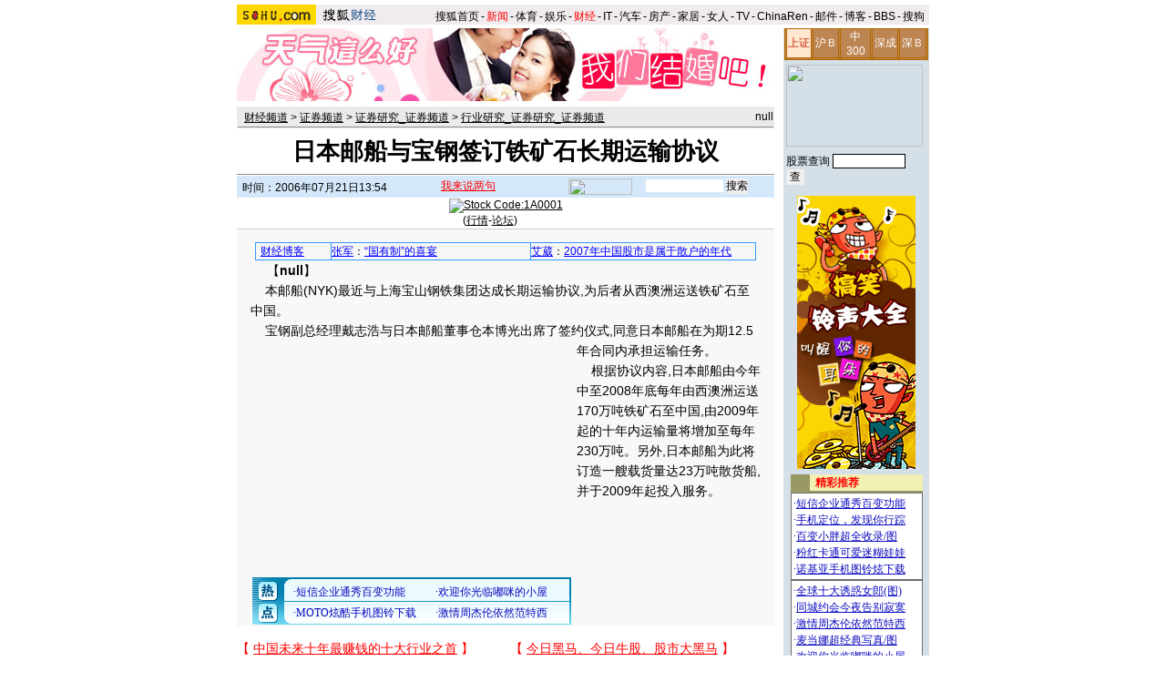

--- FILE ---
content_type: text/html
request_url: http://business.sohu.com/20060721/n244382216.shtml
body_size: 15774
content:


<HTML>
<HEAD>
<META http-equiv=content-type content="text/html; charset=GBK">
<meta name="description" content="日本邮船与宝钢签订铁矿石长期运输协议">
<meta name="keywords" content="日本邮船与宝钢签订铁矿石长期运输协议">
<meta name="robots" content="all">
<script src="https://www.sohu.com/sohuflash_1.js" type=text/javascript></script>
<title>日本邮船与宝钢签订铁矿石长期运输协议-搜狐财经</TITLE>
<STYLE>
#commonContainer {Z-INDEX: 99; LEFT: 155px; POSITION: absolute; TOP: 137px}.iWin {BORDER: #000 1px solid; Z-INDEX: 10; BACKGROUND: #fff; WIDTH: 220px; height:315px}

td,body,input,select {font-size: 12px;;color:#000}

a:link{color: #000;text-decoration: underline;}
a:visited{color: #000;text-decoration: underline;}
a:hover {color: #000;text-decoration: underline;}

.ui_top{color:#000;font-size:12px;line-height:18px;}
.ui_top a:link,.ui_top a:visited{color:#000;text-decoration:none;}
.ui_top a:hover {color:#000;text-decoration:underline;}

.black {color:#3C3C3C;line-height:18px;font-size:12px;}
.black a:link,.black a:visited{color: #3C3C3C;text-decoration:none;}
.black a:hover{color:#3C3C3C;text-decoration:underline;}

/*以上不改*/
.wz12_3333 {font-size:12px;line-height:20px;color:#333}
.wz12_3333 a:link,.wz12_3333 a:visited{color:#333;text-decoration:none}
.wz12_3333 a:hover {color:#333;text-decoration:underline}

.wz12_ffff {font-size:12px;line-height:20px;color:#fff}
.wz12_ffff a:link,.wz12_ffff a:visited{color:#fff;text-decoration:none}
.wz12_ffff a:hover {color:#fff;text-decoration:underline}

.wz12_080C {font-size:12px;line-height:20px;color:#080CBD}
.wz12_080C a:link,.wz12_080C a:visited{color:#080CBD;text-decoration:none}
.wz12_080C a:hover {color:#080CBD;text-decoration:underline}

.wz12_080C_1 {font-size:12px;line-height:20px;color:#080CBD}
.wz12_080C_1 a:link,.wz12_080C_1 a:visited{color:#080CBD;text-decoration:underline}
.wz12_080C_1 a:hover {color:#080CBD;text-decoration:underline}

.wz12_7171 {font-size:12px;line-height:18px;color:#717171}
.wz12_7171 a:link,.wz12_7171 a:visited{color:#717171;text-decoration:none}
.wz12_7171 a:hover {color:#717171;text-decoration:underline}

.wz12_6365 {font-size:12px;line-height:18px;color:#636563}
.wz12_6365 a:link,.wz12_6365 a:visited{color:#636563;text-decoration:none}
.wz12_6365 a:hover {color:#636563;text-decoration:underline}

.wz12_E947 {font-size:12px;line-height:19px;color:#E94766}
.wz12_E947 a:link,.wz12_E947 a:visited{color:#E94766;text-decoration:none}
.wz12_E947 a:hover {color:#E94766;text-decoration:underline}

.c_title{font-size:26px;line-height:28px}

.pd3 {padding-top:3px}
.size14 {font-size:14px}
.bold {font-weight:bold}
.border1 {border:1px solid #00AEB9}
.border2 {border:1px solid #009184}

.articlebg {background:#F8F8F8}
.content {font-size:14px;line-height:22px}

.articleLink {font-size:14px;line-height:22px;color:#080CBD}
.articleLink a:link,.articleLink a:visited{color:#080CBD;text-decoration:underline}
.articleLink a:hover {color:#080CBD;text-decoration:underline}

</STYLE>
<SCRIPT language=JavaScript src="https://business.sohu.com/upload/businesscommon2.js" type=text/javascript></script>

<script language="JavaScript">
var clickCount = 0;
function clearCommentContent(oObject) {
	clickCount++;
	if (clickCount == 1) {
		oObject.value = "";
	}
}
function checkCommentContent(oObject) {
	if (clickCount == 0)
		alert("请先填写您的个人看法");
	else if(checkInput() != false)
		oObject.form.submit();
}
</script>

<script type="text/javascript" src="https://news.sohu.com/comment/scripts/comment.js"></script>

</HEAD>

<BODY title="" bgColor=#ffffff leftMargin=0 topMargin=0 marginheight="0" marginwidth="0">
<CENTER><IMG height=5 src="https://images.sohu.com/ccc.gif" width=1><BR>
<SOHUHEADERCODE>
<TABLE cellSpacing=0 cellPadding=0 width=760 border=0>
	<TBODY>
	<TR>
	<TD bgColor=#efebef vAlign=bottom>
		<div id="channel_logo" style="float:left;"><a href="https://www.sohu.com"><img height=22 src="https://images.sohu.com/uiue/sohu_logo/2005/sohu_logo2.gif" border=0></a><a href="https://business.sohu.com"><img height=22 src="https://images.sohu.com/uiue/sohu_logo/2006/business_logo2.gif" border=0></a></div>
	</TD>
	<TD class=ui_top vAlign=bottom align=right bgColor=#efebef>

		<style type="text/css">.ui_top a{padding:0 2px 0 2px;}</style>
	<table cellspacing=0 cellpadding=0 border=0>
		<tr><td class=ui_top valign=bottom align=right><a href="https://www.sohu.com/">搜狐首页</a>-<a href="https://news.sohu.com/"><font color=#ff0000>新闻</font></a>-<a href="https://sports.sohu.com/">体育</a>-<a href="https://yule.sohu.com/">娱乐</a>-<a href="https://business.sohu.com/"><font color=#ff0000>财经</font></a>-<a href="https://it.sohu.com/">IT</a>-<a href="https://auto.sohu.com/">汽车</a>-<a href="https://house.sohu.com/">房产</a>-<a href="https://home.sohu.com/">家居</a>-<a href="https://women.sohu.com/">女人</a>-<a href="https://tv.sohu.com/">TV</a>-<a href="https://www.chinaren.com">ChinaRen</a>-<a href="https://login.mail.sohu.com/">邮件</a>-<a href="https://blog.sohu.com/">博客</a>-<a href="https://club.sohu.com/">BBS</a>-<a href="https://www.sogou.com">搜狗</font>&nbsp;</td></tr>
	</table>

	</TD>
	</TR>
	<TR><TD colSpan=2 height=4><IMG height=1 src="https://images.sohu.com/ccc.gif" width=1></TD></TR>
	</TBODY>
</TABLE>
</SOHUHEADERCODE>

<!--内容开始 -->
<TABLE cellSpacing=0 cellPadding=0 width=760 border=0>
<TBODY>
<TR vAlign=top align=middle>
<TD width=590>
	<!--590X80广告-->
	<SOHUADCODE><iframe width=590 height=80 marginwidth=0 marginheight=0 hspace=0 vspace=0 frameborder=0 scrolling=no bordercolor=#000000 src=https://images.sohu.com/chat_online/market/market59080.html></iframe></SOHUADCODE>
	<IMG height=6 src="https://images.sohu.com/ccc.gif" width=1><BR>
	
	<TABLE cellSpacing=1 cellPadding=0 width=590 bgColor=#eaeaea border=0>
		<TBODY>
		<TR>
		<TD width=6></TD>
		<TD class=pd3>
                        <a href=https://business.sohu.com/>财经频道</a> &gt; <a href=https://stock.business.sohu.com/>证券频道</a> &gt; <a href=https://business.sohu.com/gpjingpinyanjiu.shtml>证券研究_证券频道</a> &gt; <a href=https://business.sohu.com/7/0102/76/column200117637.shtml>行业研究_证券研究_证券频道</a>
		</TD>
		<TD align=right>

		      null

		</TD>
		</TR>
		<TR>
		<TD bgColor=#8f8f8f colSpan=3 height=1></TD>
		</TR>
		</TBODY>
	</TABLE>

	<TABLE cellSpacing=0 cellPadding=0 width=590 border=0>
		<TBODY>
		<TR>
		<TD class="c_title bold" align=middle height=50>
			日本邮船与宝钢签订铁矿石长期运输协议
		</TD>
		</TR>
		</TBODY>
	</TABLE>

	<TABLE cellSpacing=0 cellPadding=0 width=590 border=0>
		<TBODY>
		<TR><TD bgColor=#8f8f8f height=1></TD></TR>
		<TR><TD bgColor=#ffffff height=1></TD></TR>
		</TBODY>
	</TABLE>



	<TABLE cellSpacing=0 cellPadding=0 width=590 bgColor=#d4e8f9 border=0>
	<form name=f method=get action=https://news.sogou.com/news target=_blank>	
		<TBODY>
		<TR>
		<TD width=6 height=24></TD>
		<TD class=pd3 width=200>
			时间：2006年07月21日13:54
		</TD>
		<TD width=158>
			<IMG height=24 src="https://it.sohu.com/upload/20051205-it/icon1.gif" width=15 align=absMiddle border=0> 
			<a href=https://comment2.news.sohu.com/viewcomments.action?id=244382216 target=_blank><font color=red>我来说两句<span id="commentCount"></span></font></a>
		</TD>
		<TD>
			<A href="https://www.sogou.com" target=_blank><IMG height=18 src="https://it.sohu.com/upload/20051205-it/sogou_logo.gif" width=70 align=absMiddle border=0></A>　
			<INPUT style="WIDTH: 85px" name=query value=''> 
			<INPUT type=submit name=submit value=搜索>
		</TD>
		</TR>
		</TBODY>
	</form>
	</TABLE>


	<IMG height=1 src="https://images.sohu.com/ccc.gif" width=1><BR>
	
	<table cellSpacing=0 cellPadding=0 border=0 align=center><tr><td align='center'><a href='https://stock.business.sohu.com/q/index.php?code=1A0001' target='_blank'><img border=0 alt='Stock Code:1A0001' src='https://stock.sohu.com/stock_image/image/kday_small/1A0001.png'></a></td></tr><tr><td>&nbsp;&nbsp;&nbsp;&nbsp;&nbsp;(<a href='https://stock.business.sohu.com/q/bc.php?code=1A0001' target='_blank'>行情</a>-<a href='https://stock.business.sohu.com/m/mb.php?code=1A0001' target='_blank'>论坛</a>)<br></td></tr></table>

	<table class=articlebg width=590 border=0 cellspacing=0 cellpadding=0>
		<tr><td height=1 bgcolor=#CCCCCC><img src=https://images.sohu.com/ccc.gif width=1 height=1></td></tr>
		<tr><td>&nbsp;</td></tr>
		<tr><td valign=top align=center>

			<table border=0 cellspacing=0 cellpadding=0 width=560>
				<tr>
					<td align=center valign=bottom><TABLE style="FONT-SIZE: 12px; LINE-HEIGHT: 150%" cellSpacing=1 cellPadding=3 
width=550 bgColor=#3399ff border=0>
<TBODY>
<TR bgColor=#f7f7f7>
<TD align=middle width="15%"><A style="COLOR: #0000ff" 
href="https://blog.sohu.com/business/" target=_blank>财经博客<IMG height=9 
src="https://it.sohu.com/upload/bloghd/hot1.gif" width=24 border=0></A> </TD>


<td width="40%">
<a href="https://prozhang.blog.sohu.com/" target="_blank" style="color:#0000FF">张军</a>：<a href="https://prozhang.blog.sohu.com/29746574.html" target="_blank" style="color:#0000FF">“国有制”的喜宴</a>
</td>



<td width="60%">
<a href="https://hongmujiaju.blog.sohu.com/" target="_blank"style="color:#0000FF">艾葳</a>：<a href="https://hongmujiaju.blog.sohu.com/27492758.html" target="_blank"style="color:#0000FF">2007年中国股市是属于散户的年代</a>
</td>



</TR></TBODY></TABLE></td>
					<td width=0 align=right><SOHUADCODE></SOHUADCODE></td>
				</tr>
<!--add -->
<tr>
					<td align=center valign=bottom></td>
				<td width=0 align=right></td>
				</tr>

<!--end -->
			</table>

			<table border=0 cellspacing=0 cellpadding=0 width=560>
				<tr><td class=content style="text-indent:18px">
				
				【<b>null</b>】
				
				
                                     
				</td></tr>
			</table>
            <table width=560 border=0 cellpadding=0 cellspacing=0><tr><td class=content id=fontzoom><p>&nbsp&nbsp&nbsp&nbsp本邮船(NYK)最近与上海宝山钢铁集团达成长期运输协议,为后者从西澳洲运送铁矿石至中国。 </p>
<p>&nbsp&nbsp&nbsp&nbsp宝钢副总经理戴志浩与日本邮船董事仓本博光出席了签约仪式,同意日本邮船在为期12.5年合同内承担运输任务。<table border=0 cellspacing=0 cellpadding=0  align="left">	<tr><td valign=top><table width="350" border="0" cellspacing="4" cellpadding="0" align="left">
<tr>
<td>
<IFRAME MARGINHEIGHT=0 MARGINWIDTH=0 FRAMEBORDER=0 WIDTH=350 HEIGHT=250 SCROLLING=NO SRC="https://universalmccannafa.allyes.com/main/adfshow?user=universalmccann|FY07_Juniper_sohu|stock_inner_pip_350_250&db=universalmccannafa&border=0&local=yes">
<SCRIPT LANGUAGE="JavaScript1.1" SRC="https://universalmccannafa.allyes.com/main/adfshow?user=universalmccann|FY07_Juniper_sohu|stock_inner_pip_350_250&db=universalmccannafa&local=yes&js=on"></SCRIPT>
<NOSCRIPT><A HREF="https://universalmccannafa.allyes.com/main/adfclick?user=universalmccann|FY07_Juniper_sohu|stock_inner_pip_350_250&db=universalmccannafa"><IMG SRC="https://universalmccannafa.allyes.com/main/adfshow?user=universalmccann|FY07_Juniper_sohu|stock_inner_pip_350_250&db=universalmccannafa" WIDTH=350 HEIGHT=250 BORDER=0></a></NOSCRIPT></IFRAME>
</td>
</tr>
</table>	</td></tr>	<tr><td><table><tr><td><iframe width=350 height=52 marginwidth=0 marginheight=0 hspace=0 vspace=0 frameborder=0 scrolling=no bordercolor=#000000 src=https://images.sohu.com/cs/button/ls/piplink.html></iframe></td></tr></table>	</td></tr></table></p>
<p>&nbsp&nbsp&nbsp&nbsp根据协议内容,日本邮船由今年中至2008年底每年由西澳洲运送170万吨铁矿石至中国,由2009年起的十年内运输量将增加至每年230万吨。另外,日本邮船为此将订造一艘载货量达23万吨散货船,并于2009年起投入服务。 </p></td></tr><tr><td><!--no keyword from sogou--></td></tr></table>
		</td></tr>
	</table>

	<SOHUADCODE> 
<br><table width="590" border="0" cellpadding="0" cellspacing="0"><tr><td width=590 align=center><iframe width=100%  marginwidth=0 marginheight=0 hspace=0 frameborder=0 scrolling=no bordercolor=#000000 height=60 src=https://images.sohu.com/cs/button/shanhe/06/bizn.html></iframe>
</td></tr>

<tr><td><iframe width=100% height=35 marginwidth=0 marginheight=0 hspace=0 frameborder=0 
scrolling=no bordercolor=#000000 src=https://images.sohu.com/cs/button/zhongshi/cn.html></iframe></td></tr></td></tr></table> </SOHUADCODE>
	
	<TABLE cellSpacing=0 cellPadding=0 width=590 background=https://it.sohu.com/upload/20051205-it/bg1.gif border=0>
		<TBODY>
		<TR style="PADDING-TOP: 4px" align=middle>
		<TD class="wz12_3333 bold" width=138 height=26><A href=https://comment2.news.sohu.com/viewcomments.action?id=244382216 target=_blank><FONT color=#080cbd>我来说两句</FONT></A></TD>
		<TD class=wz12_3333 width=120><A href="https://comment2.news.sohu.com/viewcomments.action?id=244382216" target=_blank><B>全部跟贴</B><span id="commentAllCount"></span></A></TD>
		<TD class=wz12_3333 width=125><A href="https://comment2.news.sohu.com/viewelites.action?id=244382216" target=_blank><B>精华区</B><span id="commentEliteCount"></span></A></TD>
		<TD class=wz12_3333 width=130><A href="https://comment2.news.sohu.com/viewdebates.action?id=244382216" target=_blank><B>辩论区</B><span id="commentDebateCount"></span></A></TD>
		<TD><IMG height=1 src="https://images.sohu.com/ccc.gif" width=1></TD></TR>
		<TR>
		<TD bgColor=#8dcff6 colSpan=5 height=3></TD></TR>
		</TBODY>
	</TABLE>
	

	<TABLE cellSpacing=0 cellPadding=0 width=590 background=https://it.sohu.com/upload/20051205-it/bgline1.gif border=0>
		<TBODY>
		<TR>
		<form name="commentForm" action="https://comment2.news.sohu.com/postcomment.action" method="post" onsubmit="return checkInput();" focus="content">
		<input type="hidden" id="topicId" name="topicId" value="244382216"/>
		<TD vAlign=top align=middle><IMG height=8 src="https://images.sohu.com/ccc.gif" width=1><BR>
			<TABLE cellSpacing=0 cellPadding=0 width=566 border=0>
				<TBODY>
                                    <TR>
				<TD class=wz12_3333>
					用户：<input type=text style='width:300px' id="author" maxlength="255" name="comment.author" value="搜狐网友" onblur="changeAuthor()">　
					匿名发表：<input type=checkbox id="anonymous" name=anonymous onclick="switchAnonymous()" value="true" checked>　
					隐藏地址：<input type=checkbox name=comment.hideIp value="true"> 


<br>				
<a href="https://www.sogou.com/pinyin" target=_blank style="color: #333; text-decoration: none"><font color="#ff0000">*用搜狗拼音输入法发帖子，体验更流畅的中文输入&gt;&gt;</font></a> 
</TD></TR>
                           </TBODY>
			</TABLE>
			<TABLE cellSpacing=0 cellPadding=0 width=566 border=0>
				<TBODY><TR>
				<TD vAlign=top align=middle>
					<TEXTAREA style="WIDTH: 566px; HEIGHT: 100px" id="content" name="comment.content" onclick="clearCommentContent(this)">请您在这里发表您的个人看法，发言时请各位遵纪守法并注意语言文明！</TEXTAREA> 
				</TD>
				</TR></TBODY>
			</TABLE>
			<IMG height=10 src="https://images.sohu.com/ccc.gif" width=1><BR>
			<TABLE cellSpacing=0 cellPadding=0 width=566 border=0>
				<TBODY><TR>
				<TD class=wz12_3333>
					<input type=checkbox id="comment.debate" name="comment.debate" onclick='switchDebate()' value="true"> 设为辩论话题　
					<INPUT type=text disabled id="comment.title" name="comment.title"  style="WIDTH: 280px; COLOR: #808080" value=输入标题可以设置以上内容成为辩论话题>　　
					<INPUT style="WIDTH: 50px" type=button onclick='checkCommentContent(this)' value=发表>　
					<INPUT style="WIDTH: 50px" type=reset value=重写> 
				</TD>
				</TR></TBODY>
			</TABLE>
			<IMG height=9 src="https://images.sohu.com/ccc.gif" width=1><BR>
		</TD>
		</form>			
		</TR>
		<TR><TD bgColor=#8dcff6 height=1></TD></TR>
		</TBODY>
	</TABLE>


<TABLE cellSpacing=0 cellPadding=0 width=590 background=https://it.sohu.com/upload/20051205-it/bgline.gif border=0>
	<TBODY>
	<TR>
	<TD vAlign=top align=middle>

	                  <TABLE cellSpacing=0 cellPadding=0 width=590 border=0>
                   <TBODY>
<tr vAlign=top align=middle><td>
                  
</td><td>
		<IMG height=2 src="https://images.sohu.com/ccc.gif" width=1><BR>
<TABLE cellSpacing=0 cellPadding=0 width=341 
background=https://it.sohu.com/upload/20051205-it/bg2.gif border=0>
<TBODY>
<TR>
<TD class="wz12_080C pd3 bold" style="TEXT-INDENT: 13px" height=25>【<A href="#" 
target=_blank>热门财经特别推荐</A>】</TD></TR></TBODY></TABLE>
<TABLE cellSpacing=0 cellPadding=0 width=340 border=0>
<TBODY>
<TR>
<TD vAlign=top height=172><IMG height=10 src="https://images.sohu.com/ccc.gif" 
width=1><BR>
<TABLE cellSpacing=0 cellPadding=0 width=340 border=0>
<TBODY>
<TR>
<TD class=articleLink vAlign=top>·<A href="https://2006.sohu.com/" 
target=_blank><B><FONT color=red>精彩世界杯 精彩进球视频</FONT></B></A> <A 
href="https://business.sohu.com/s2006/qygzxxjc/" 
target=_blank>企业公众形象监测平台</A><BR>·<A 
href="https://business.sohu.com/s2006/dabinggou/" target=_blank>家电连锁业并购风气云涌</A> 
<A href="https://business.sohu.com/s2006/gonghui/" 
target=_blank>工会,会不会仅仅是口号!</A><BR>·<A href="https://blog.sohu.com/business/" 
target=_blank><b>财经博客</b></A> <A href="https://wuchunboblog.blog.sohu.com/" 
target=_blank>人大教授吴春波</A> <A href="https://kouzonglai.blog.sohu.com/" 
target=_blank>复旦大学副教授寇宗来</A><BR>

·<A 
href="https://wang-dingding.blog.sohu.com/25887642.html" 
target=_blank>汪丁丁：教育与医疗是中国经济发展的两座大山</A><BR>

·<A 
href="https://mayu2008.blog.sohu.com/26947826.html" 
target=_blank>马宇：中国经济增长的根本缺陷是使穷人更穷</A><BR>


·<A 
href="https://wangzipeng007.blog.sohu.com/27282106.html" 
target=_blank>王子鹏：“大城市化”将继续助推2007年房价上涨</A><BR>


·<A 
href="https://business.sohu.com/s2006/guoqigaizhi/" 
target=_blank>"博客门"引爆外资并购大讨论</A> <A 
href="https://index.business.sohu.com/zhuanti/zhuanti_last.php?psortname=财经&psortid=8&sortid=176" 
target=_blank>外资并购行业大扫描</A><BR>·<A 
href="https://business.sohu.com/s2006/yinhangye/" target=_blank>银行</A> <A 
href="https://business.sohu.com/s2006/zhengquan/" target=_blank>证券</A> <A 
href="https://business.sohu.com/s2006/baoxianye/" target=_blank>保险</A> <A 
href="https://business.sohu.com/s2006/nongye/" target=_blank>农业</A> <A 
href="https://business.sohu.com/s2006/2006lingshou/" target=_blank>零售连锁</A> <A 
href="https://business.sohu.com/s2006/jixie/" target=_blank>机械制造</A> <A 
href="https://business.sohu.com/s2006/qicheye/" target=_blank>汽车</A><BR>·<A 
href="https://business.sohu.com/s2006/wto/" target=_blank>特别策划：入世五周年 负责任的中国迎来全面开放</A><BR>
·<A href="https://business.sohu.com/s2006/zhongchanbz/" 
target=_blank>争鸣:年入6万算不算中产?</A><A 
href="https://business.sohu.com/s2006/jixie/" target=_blank></A> <A 
href="https://business.sohu.com/s2006/yiliaogg/" target=_blank>百姓关注：医改方向之辩</A></TD>
</TR></TBODY></TABLE></TD></TR></TBODY></TABLE>
</td></tr></tbody></table>
		<TABLE cellSpacing=0 cellPadding=0 width=584 background=https://it.sohu.com/upload/20051205-it/bg2.gif border=0>
			<TBODY><TR><TD class="wz12_080C pd3 bold" style="TEXT-INDENT: 13px" height=25>【<A href="#" target=_blank>相关链接</A>】</TD></TR></TBODY>
		</TABLE>
		<IMG height=10 src="https://images.sohu.com/ccc.gif" width=1><BR>
		<TABLE cellSpacing=0 cellPadding=0 width=560 border=0>
			<TBODY><TR><TD class=articleLink vAlign=top>
							
			</TD></TR></TBODY>
		</TABLE>
		<IMG height=6 src="https://images.sohu.com/ccc.gif" width=1><BR>
	</TD>
	</TR>
	<TR><TD bgColor=#8dcff6 height=1></TD></TR>
	</TBODY>
	</TABLE>

	<IMG height=5 src="https://images.sohu.com/ccc.gif" width=1><BR>
	
	<SOHUADCODE>  </SOHUADCODE>
	<IMG height=5 src="https://images.sohu.com/ccc.gif" width=1><BR>
	
	<SOHUADCODE><table width=100%><tr><td class=item1 valign=top width=50%> 
<tr> 
<td class=item1 valign=top width=50%><iframe width=100% height=90 marginwidth=0 marginheight=0 hspace=0 frameborder=0 
scrolling=no bordercolor=#000000 src=https://images.sohu.com/cs/button/zhongwangol/bj634/zwol.html></iframe> 
</td> 
 <td class=item1 valign=top width=50%> 
<iframe width=100% height=90 marginwidth=0 marginheight=0 hspace=0 frameborder=0 
scrolling=no bordercolor=#000000 src=https://images.sohu.com/cs/button/xinxinheng/news2.html></iframe></td></tr></table> </SOHUADCODE>
	<IMG height=5 src="https://images.sohu.com/ccc.gif" width=1><BR>
	
	<table width=590 border=0 cellpadding=0 cellspacing=0 bgcolor=#E4DD3C height=27>
  <tr>
	<td width=20><img src=https://images.sohu.com/cs/sms/ad/wenzhangyetuiguang/050728/images/pic01.gif width=5 height=27></td>
	<td width=79 align=center background=https://images.sohu.com/cs/sms/ad/wenzhangyetuiguang/050728/images/pic02.gif valign=bottom><a href="https://61.135.132.134/goto.php?aid=116&pid=76" target=_blank style="color:#FFFFFF;font-size:12px;line-height:16px;text-decoration:none;">搜狐短信</a></td>
	<td width=9></td>
	<td width=79 align=center background=https://images.sohu.com/cs/sms/ad/wenzhangyetuiguang/050728/images/pic02.gif valign=bottom><a href="https://61.135.132.134/goto.php?aid=116&pid=191" target=_blank style="color:#FFFFFF;font-size:12px;line-height:16px;text-decoration:none;">小灵通</a></td>
	<td width=7></td>
	<td width=79 align=center background=https://images.sohu.com/cs/sms/ad/wenzhangyetuiguang/050728/images/pic02.gif valign=bottom><a href="https://61.135.132.134/goto.php?aid=116&pid=611" target=_blank style="color:#FFFFFF;font-size:12px;line-height:16px;text-decoration:none;">性感丽人</a></td>
	<td width=317 align=right><a href="https://61.135.132.134/goto.php?aid=116&pid=468" target=_blank><img src=https://images.sohu.com/cs/sms/ad/wenzhangyetuiguang/050728/images/pic03.gif width=308 height=27 border=0 alt='言语传情'></a></td>
  </tr>
</table>
<table width=590 border=0 cellpadding=0 cellspacing=0 bgcolor=#FFF9B6>
  <tr><td colspan=5 height=4></td></tr>
  <tr>
	<td width=5></td>
	<td width=270 valign=top align=center>
	  <table width=270 border=0 cellpadding=0 cellspacing=0>
		<tr><td><img src=https://images.sohu.com/cs/sms/ad/wenzhangyetuiguang/050728/images/pic04.gif width=270 height=4></td></tr>
	  </table>
	  <table width=270 border=0 cellpadding=0 cellspacing=0>
	    <tr>
		  <td width=133 valign=top align=center bgcolor=#ffffff>
		    <table width=108 height=20 bgcolor=#C7EEFF border=0 cellpadding=0 cellspacing=0>
			  <tr><td align=center><font color=#026C9A><a href="https://61.135.132.134/goto.php?aid=116&pid=269" target="_blank" style="font-size:14px;text-decoration:none;">三星图铃专区</a></font></td></tr>
		    </table>
		    <table width=123 border=0 cellpadding=0 cellspacing=0>
			  <tr><td height=4></td></tr>
			  <tr><td><A href="https://61.135.132.134/goto.php?aid=116&amp;pid=269" target=_blank style="color:#535353;font-size:12px;line-height:18px;text-decoration:none;">[周杰伦] 千里之外</A><br><A href="https://61.135.132.134/goto.php?aid=116&amp;pid=269" target=_blank style="color:#535353;font-size:12px;line-height:18px;text-decoration:none;">[誓　言] 求佛</A><br><A href="https://61.135.132.134/goto.php?aid=116&amp;pid=269" target=_blank style="color:#535353;font-size:12px;line-height:18px;text-decoration:none;">[王力宏] 大城小爱</A><br><A href="https://61.135.132.134/goto.php?aid=116&amp;pid=269" target=_blank style="color:#535353;font-size:12px;line-height:18px;text-decoration:none;">[王心凌] 花的嫁纱</A></td></tr>
			  <tr><td height=3></td></tr>
			</table>		
		  </td>
		  <td width=4></td>
		  <td width=133 valign=top align=center bgcolor=#ffffff>
		    <table width=108 height=20 bgcolor=#C7C9FF border=0 cellpadding=0 cellspacing=0>
			  <tr><td align=center style="font-size:14px"><font color=#282EDC>精品专题推荐</font></td></tr>
		    </table>
		    <table width=123 border=0 cellpadding=0 cellspacing=0>
			  <tr><td height=4></td></tr>
			  <tr><td><a href="https://61.135.132.134/goto.php?aid=116&amp;pid=741" target=_blank style="color:#ff0000" style="color:#535353;font-size:12px;line-height:18px;text-decoration:none;">短信企业通秀百变功能</a><br><a href="https://61.135.132.134/goto.php?aid=116&amp;pid=584" target=_blank style="color:#535353;font-size:12px;line-height:18px;text-decoration:none;">浪漫情怀一起漫步音乐</a><br><a href="https://61.135.132.134/goto.php?aid=116&amp;pid=575" target=_blank style="color:#ff0000" style="color:#535353;font-size:12px;line-height:18px;text-decoration:none;">同城约会今夜告别寂寞</a><br><a href="https://61.135.132.134/goto.php?aid=116&amp;pid=624" target=_blank style="color:#535353;font-size:12px;line-height:18px;text-decoration:none;">敢来挑战你的球技吗？</a></td></tr>
			  <tr><td height=3></td></tr>
		    </table>		
		  </td>
	    </tr>
	  </table>
	  <table width=270 border=0 cellpadding=0 cellspacing=0>
		<tr><td><img src=https://images.sohu.com/cs/sms/ad/wenzhangyetuiguang/050728/images/pic05.gif width=270 height=4></td></tr>
		<tr><td height=9></td></tr>
	  </table>
	  <table width=270 border=0 cellpadding=0 cellspacing=0>
	    <tr>
		  <td width=6></td>
		  <td width=122 valign=top align=center>
		    <table width=122 border=0 cellpadding=0 cellspacing=0 bgcolor=#F95584>
		      <tr>
			    <td><img src=https://images.sohu.com/cs/sms/ad/wenzhangyetuiguang/050728/images/pic06.gif width=30 height=93></td>
			    <td width=86 valign=top>
			      <table width=86 border=0 cellpadding=0 cellspacing=0>
				    <tr><td height=4></td></tr>
				    <tr><td bgcolor=#ffffff align=center><a href="https://61.135.132.134/goto.php?aid=116&amp;pid=575" target=_blank><img src="https://images.sohu.com/cs/sms/ad/wenzhangyetuiguang/050728/images/22916.jpg" vspace=3 width=80 height=80 border=0 alt=''></a></td></tr>
			      </table>
			    </td>
			    <td><img src=https://images.sohu.com/cs/sms/ad/wenzhangyetuiguang/050728/images/pic07.gif width=6 height=93></td>
		      </tr>
		    </table>		
		  </td>
		  <td width=9></td>
		  <td width=133 valign=top align=center style='background:#F95F55 url(https://images.sohu.com/cs/sms/ad/wenzhangyetuiguang/050728/images/pic09.gif) no-repeat bottom;'>
		    <table width=133 border=0 cellpadding=0 cellspacing=0>
			  <tr><td><img src=https://images.sohu.com/cs/sms/ad/wenzhangyetuiguang/050728/images/pic08.gif width=133 height=7></td></tr>
	        </table>
		    <table width=108 height=20 bgcolor=#FFFFFF border=0 cellpadding=0 cellspacing=0>
			  <tr><td align=center style="font-size:14px"><img src=https://images.sohu.com/cs/sms/ad/wenzhangyetuiguang/050728/images/pic10.gif width=12 height=11 align=absmiddle>&nbsp;精彩生活&nbsp;<img src=https://images.sohu.com/cs/sms/ad/wenzhangyetuiguang/050728/images/pic10.gif width=12 height=11 align=absmiddle></td></tr>
			</table><img src=https://images.sohu.com/ccc.gif width=1 height=6><br>
		    <table width=108 border=0 cellpadding=0 cellspacing=0>
		      <tr>
			    <td><a href="https://61.135.132.134/goto.php?aid=116&amp;pid=259" target=_blank style="color:#FFFFFF;font-size:12px;line-height:18px;text-decoration:none;">星座运势</a></td>
			    <td align=right><a href="https://61.135.132.134/goto.php?aid=116&amp;pid=385" target=_blank style="color:#FFFFFF;font-size:12px;line-height:18px;text-decoration:none;">每日财运</a></td>
			  </tr>
		      <tr>
			    <td><a href="https://61.135.132.134/goto.php?aid=116&amp;pid=623" target=_blank style="color:#FFFFFF;font-size:12px;line-height:18px;text-decoration:none;">花边新闻</a></td>
			    <td align=right><a href="https://61.135.132.134/goto.php?aid=116&amp;pid=391" target=_blank style="color:#FFFFFF;font-size:12px;line-height:18px;text-decoration:none;">魔鬼辞典</a></td>
			  </tr>
		      <tr>
			    <td><a href="https://61.135.132.134/goto.php?aid=116&amp;pid=341" target=_blank style="color:#FFFFFF;font-size:12px;line-height:18px;text-decoration:none;">情感测试</a></td>
			    <td align=right><a href="https://61.135.132.134/goto.php?aid=116&amp;pid=210" target=_blank style="color:#FFFFFF;font-size:12px;line-height:18px;text-decoration:none;">生活笑话</a></td>
			  </tr>
			</table>
		  </td>
		</tr>
	  </table>
	</td>
	<td width=9></td>
	<td width=300 valign=top align=center><img src=https://images.sohu.com/ccc.gif width=1 height=2><br>
	  <table width=300 border=0 cellpadding=0 cellspacing=0>
		<tr><td><SCRIPT language=javascript>
function showbanner()
{
var today = new Date();
var days = today.getDate();
var hours = today.getHours();
var monthss = today.getMonth();
var minutes = today.getMinutes();
var seconds = today.getSeconds();
var dayofweeks = today.getDay();
var pagewidth = window.screen.width;
var oddday = days%2
var oddseconds = seconds%2
var codeme = "";
if (oddseconds==0)
{
document.write("<a href=https://61.135.132.134/goto.php?aid=116&amp;pid=741 target=_blank><img src=https://images.sohu.com/cs/sms/ad/zhuanti/sms_company/061212_299x103.gif width=299 height=103 border=0></a>");
}
else
{
document.write("<a href=https://61.135.132.134/goto.php?aid=116&amp;pid=684 target=_blank><img src=https://images.sohu.com/cs/sms/ad/zhuanti/qzt/060919-299-103.gif width=299 height=103 border=0></a>");
}
}
showbanner();
</SCRIPT></td></tr>
	  </table><img src=https://images.sohu.com/ccc.gif width=1 height=5><br>
	  <table width=300 border=0 cellpadding=0 cellspacing=0>
	    <tr>
		  <td>
		    <div id=demo style=overflow:hidden;height:55px;> 
            <div id=demo1>
		    <table width=300 border="0" cellpadding="0" cellspacing="0" valign="top">
			  <tr><td height="20"><a href="https://sms.sohu.com/msg/sendmsg.php?id=196221&class=1476&msg=%CA%A5%B5%AE%BD%DA%B5%BD%C1%CB%A3%AC%CF%EB%CF%EB%C3%BB%CA%B2%C3%B4%CB%CD%B8%F8%C4%E3%B5%C4%A3%AC%D3%D6%B2%BB%B4%F2%CB%E3%B8%F8%C4%E3%CC%AB%B6%E0%A3%AC%D6%BB%D3%D0%B8%F8%C4%E3%CE%E5%C7%A7%CD%F2%A3%BA%C7%A7%CD%F2%BF%EC%C0%D6%A3%A1%C7%A7%CD%F2%D2%AA%BD%A1%BF%B5%A3%A1%C7%A7%CD%F2%D2%AA%C6%BD%B0%B2%A3%A1%C7%A7%CD%F2%D2%AA%D6%AA%D7%E3%A3%A1%C7%A7%CD%F2%B2%BB%D2%AA%CD%FC%BC%C7%CE%D2%A3%A1" target="_blank" style="color:#8F4300" style="color:#FFFFFF;font-size:12px;line-height:18px;text-decoration:none;"><b>[圣诞节]</b>圣诞节到了，想想没什么送给你的，又不打算给你太多，只有给你五千万：千万快乐！千万要健康！千万要平安！千万要知足！千万不要忘记我！</a></td></tr>
			  <tr><td height="20"><a href="https://sms.sohu.com/msg/sendmsg.php?id=194762&class=1476&msg=%B2%BB%D6%BB%D5%E2%D1%F9%B5%C4%C8%D5%D7%D3%B2%C5%BB%E1%CF%EB%C6%F0%C4%E3%2C%B6%F8%CA%C7%D5%E2%D1%F9%B5%C4%C8%D5%D7%D3%B2%C5%C4%DC%D5%FD%B4%F3%B9%E2%C3%F7%B5%D8%C9%A7%C8%C5%C4%E3%2C%B8%E6%CB%DF%C4%E3%2C%CA%A5%B5%AE%D2%AA%BF%EC%C0%D6%21%D0%C2%C4%EA%D2%AA%BF%EC%C0%D6%21%CC%EC%CC%EC%B6%BC%D2%AA%BF%EC%C0%D6%E0%DE%21" target="_blank" style="color:#8F4300" style="color:#FFFFFF;font-size:12px;line-height:18px;text-decoration:none;"><b>[圣诞节]</b> 不只这样的日子才会想起你,而是这样的日子才能正大光明地骚扰你,告诉你,圣诞要快乐!新年要快乐!天天都要快乐噢!</a></td></tr>
			  <tr><td height="20"><a href="https://sms.sohu.com/msg/sendmsg.php?id=171460&class=1476&msg=%B7%EE%C9%CF%D2%BB%BF%C5%D7%A3%B8%A3%B5%C4%D0%C4%2C%D4%DA%D5%E2%B8%F6%CC%D8%B1%F0%B5%C4%C8%D5%D7%D3%C0%EF%2C%D4%B8%D0%D2%B8%A3%2C%C8%E7%D2%E2%2C%BF%EC%C0%D6%2C%CF%CA%BB%A8%2C%D2%BB%C7%D0%C3%C0%BA%C3%B5%C4%D7%A3%D4%B8%D3%EB%C4%E3%CD%AC%D4%DA.%CA%A5%B5%AE%BF%EC%C0%D6%21" target="_blank" style="color:#8F4300" style="color:#FFFFFF;font-size:12px;line-height:18px;text-decoration:none;"><b>[圣诞节]</b> 奉上一颗祝福的心,在这个特别的日子里,愿幸福,如意,快乐,鲜花,一切美好的祝愿与你同在.圣诞快乐!</a></td></tr>
			  <tr><td height="20"><a href="https://sms.sohu.com/msg/sendmsg.php?id=199180&class=1458&msg=%BF%B4%B5%BD%C4%E3%CE%D2%BB%E1%B4%A5%B5%E7%A3%BB%BF%B4%B2%BB%B5%BD%C4%E3%CE%D2%D2%AA%B3%E4%B5%E7%A3%BB%C3%BB%D3%D0%C4%E3%CE%D2%BB%E1%B6%CF%B5%E7%A1%A3%B0%AE%C4%E3%CA%C7%CE%D2%D6%B0%D2%B5%A3%AC%CF%EB%C4%E3%CA%C7%CE%D2%CA%C2%D2%B5%A3%AC%B1%A7%C4%E3%CA%C7%CE%D2%CC%D8%B3%A4%A3%AC%CE%C7%C4%E3%CA%C7%CE%D2%D7%A8%D2%B5%A3%A1%CB%AE%BE%A7%D6%AE%C1%B5%D7%A3%C4%E3%D0%C2%C4%EA%BF%EC%C0%D6" target="_blank" style="color:#8F4300" style="color:#FFFFFF;font-size:12px;line-height:18px;text-decoration:none;"><b>[元旦]</b> 看到你我会触电；看不到你我要充电；没有你我会断电。爱你是我职业，想你是我事业，抱你是我特长，吻你是我专业！水晶之恋祝你新年快乐</a></td></tr>
			  <tr><td height="20"><a href="https://sms.sohu.com/msg/sendmsg.php?id=199141&class=1458&msg=%C8%E7%B9%FB%C9%CF%CC%EC%C8%C3%CE%D2%D0%ED%C8%FD%B8%F6%D4%B8%CD%FB%A3%AC%D2%BB%CA%C7%BD%F1%C9%FA%BD%F1%CA%C0%BA%CD%C4%E3%D4%DA%D2%BB%C6%F0%A3%BB%B6%FE%CA%C7%D4%D9%C9%FA%D4%D9%CA%C0%BA%CD%C4%E3%D4%DA%D2%BB%C6%F0%A3%BB%C8%FD%CA%C7%C8%FD%C9%FA%C8%FD%CA%C0%BA%CD%C4%E3%B2%BB%D4%D9%B7%D6%C0%EB%A1%A3%CB%AE%BE%A7%D6%AE%C1%B5%D7%A3%C4%E3%D0%C2%C4%EA%BF%EC%C0%D6" target="_blank" style="color:#8F4300" style="color:#FFFFFF;font-size:12px;line-height:18px;text-decoration:none;"><b>[元旦]</b> 如果上天让我许三个愿望，一是今生今世和你在一起；二是再生再世和你在一起；三是三生三世和你不再分离。水晶之恋祝你新年快乐</a></td></tr>
			  <tr><td height="20"><a href="https://sms.sohu.com/msg/sendmsg.php?id=199172&class=1458&msg=%B5%B1%CE%D2%BA%DD%CF%C2%D0%C4%C5%A4%CD%B7%C0%EB%C8%A5%C4%C7%D2%BB%BF%CC%A3%AC%C4%E3%D4%DA%CE%D2%C9%ED%BA%F3%CE%DE%D6%FA%B5%D8%BF%DE%C6%FC%A3%AC%D5%E2%CD%B4%B3%FE%C8%C3%CE%D2%C3%F7%B0%D7%CE%D2%B6%E0%C3%B4%B0%AE%C4%E3%A1%A3%CE%D2%D7%AA%C9%ED%B1%A7%D7%A1%C4%E3%A3%BA%D5%E2%D6%ED%B2%BB%C2%F4%C1%CB%A1%A3%CB%AE%BE%A7%D6%AE%C1%B5%D7%A3%C4%E3%D0%C2%C4%EA%BF%EC%C0%D6%A1%A3" target="_blank" style="color:#8F4300" style="color:#FFFFFF;font-size:12px;line-height:18px;text-decoration:none;"><b>[元旦]</b>当我狠下心扭头离去那一刻，你在我身后无助地哭泣，这痛楚让我明白我多么爱你。我转身抱住你：这猪不卖了。水晶之恋祝你新年快乐。</a></td></tr>
			  <tr><td height="20"><a href="https://sms.sohu.com/msg/sendmsg.php?id=199241&class=1459&msg=%B7%E7%C8%E1%D3%EA%C8%F3%BA%C3%D4%C2%D4%B2%A3%AC%B0%EB%B5%BA%CC%FA%BA%D0%B0%E9%C9%ED%B1%DF%A3%AC%C3%BF%C8%D5%BE%A1%CF%D4%BF%AA%D0%C4%D1%D5%A3%A1%B6%AC%C8%A5%B4%BA%C0%B4%CB%C6%CB%AE%C8%E7%D1%CC%A3%AC%C0%CD%C2%B5%C8%CB%C9%FA%D0%E8%BE%A1%BB%B6%A3%A1%CC%FD%D2%BB%C7%FA%C7%E1%B8%E8%A3%AC%B5%C0%D2%BB%C9%F9%C6%BD%B0%B2%A3%A1%D0%C2%C4%EA%BC%AA%CF%E9%CD%F2%CA%C2%C8%E7%D4%B8" target="_blank" style="color:#8F4300" style="color:#FFFFFF;font-size:12px;line-height:18px;text-decoration:none;"><b>[春节]</b> 风柔雨润好月圆，半岛铁盒伴身边，每日尽显开心颜！冬去春来似水如烟，劳碌人生需尽欢！听一曲轻歌，道一声平安！新年吉祥万事如愿</a></td></tr>
			  <tr><td height="20"><a href="https://sms.sohu.com/msg/sendmsg.php?id=199494&class=1459&msg=%B4%AB%CB%B5%DE%B9%D2%C2%B2%DD%D3%D0%CB%C4%C6%AC%D2%B6%D7%D3%A3%BA%B5%DA%D2%BB%C6%AC%D2%B6%D7%D3%CA%C7%D0%C5%D1%F6%A3%AC%B5%DA%B6%FE%C6%AC%D2%B6%D7%D3%CA%C7%CF%A3%CD%FB%A3%AC%B5%DA%C8%FD%C6%AC%D2%B6%D7%D3%CA%C7%B0%AE%C7%E9%A3%AC%B5%DA%CB%C4%C6%AC%D2%B6%D7%D3%CA%C7%D0%D2%D4%CB%A1%A3+%CB%CD%C4%E3%D2%BB%BF%C3%DE%B9%D2%C2%B2%DD%A3%AC%D4%B8%C4%E3%D0%C2%C4%EA%BF%EC%C0%D6%A3%A1" target="_blank" style="color:#8F4300" style="color:#FFFFFF;font-size:12px;line-height:18px;text-decoration:none;"><b>[春节]</b> 传说薰衣草有四片叶子：第一片叶子是信仰，第二片叶子是希望，第三片叶子是爱情，第四片叶子是幸运。 送你一棵薰衣草，愿你新年快乐！</a></td></tr>
			</table>
			</div>
            <div id=demo2></div>
	        </div>
            <script language=JavaScript>
		  var speed=75
		  demo2.innerHTML=demo1.innerHTML
		  function Marquee(){
		  if(demo2.offsetHeight-demo.scrollTop<=0)
		  demo.scrollTop-=demo1.offsetHeight
		  else{
		  demo.scrollTop++
		  }
		  }
		  var MyMar=setInterval(Marquee,speed)
		  demo.onmouseover=function() {
			clearInterval(MyMar)}
		  demo.onmouseout=function() {
			MyMar=setInterval(Marquee,speed)}
	        </script>
 		  </td>
	    </tr>
	  </table>
	  <table border=0 cellpadding=0 cellspacing=0>
		<tr><td height=8></td></tr>
	  </table>
	  <table width=300 border=0 cellpadding=0 cellspacing=0>
	    <tr>
		  <td width=178 style="color:#FFFFFF;font-size:12px;line-height:18px;text-decoration:none;"><font color=#8F4300>今日运程如何？财运、事业运、桃花运，给你详细道来！！！</font></td>
		  <td><a href="https://61.135.132.134/goto.php?aid=116&amp;pid=223" target=_blank><img src=https://images.sohu.com/cs/sms/ad/wenzhangyetuiguang/050728/images/pic12.gif width=108 height=33 border=0 alt=''></a></td>
		</tr>
	  </table>
	</td>
	<td width=6></td>
  </tr>
  <tr><td colspan=5 height=7></td></tr>
</table>
	<IMG height=5 src="https://images.sohu.com/ccc.gif" width=1><BR>
	
	<br><script type='text/javascript'>
var __sogou_ad = new Array();
__sogou_ad["pid"]  = "sohu__business";
__sogou_ad["fmt"]  = "h_546_90";
__sogou_ad["iw"]   = "588";
__sogou_ad["ih"]   = "90";
__sogou_ad["charset"] = "gb2312";
__sogou_ad["c_bo"] = "ACD8FF";
__sogou_ad["c_bg"] = "F0F8FF";
__sogou_ad["c_li"] = "0434CF";
__sogou_ad["c_te"] = "000000";
__sogou_ad["c_bb"] = "ACD8FF";
</script>
<script src='https://images.sohu.com/cs/jsfile/js/SogouUnionCPC.js'></script>  
<br><br>
	<IMG height=5 src="https://images.sohu.com/ccc.gif" width=1><BR>
	
	<table width=590 border=0 cellpadding=0 cellspacing=0 background=https://images.sohu.com/cs/sms/ad/wenzhangyetuiguang/images/a05.gif>
<tr>
	<td valign=top align=center>
	<table width=590 border=0 cellpadding=0 cellspacing=0>
	<tr>
		<td width=301 valign=top align=center>
		<table width=301 border=0 cellpadding=0 cellspacing=0>
			<tr><td><a href="https://61.135.132.134/goto.php?aid=31&amp;pid=159" target=_blank><img src=https://images.sohu.com/cs/sms/ad/wenzhangyetuiguang/images/a01.gif width=301 height=44 border=0></a></td></tr>
		</table>
		<table width=301 height=130 border=0 cellpadding=0 cellspacing=0>
		<tr>
			<td valign=top><img src=https://images.sohu.com/cs/sms/ad/wenzhangyetuiguang/images/a02.gif width=10 height=130></td>
			<td width=283 valign=top align=center style='background:#D3F6FF url(https://images.sohu.com/cs/sms/ad/wenzhangyetuiguang/images/a04.gif) repeat-x top;'>
			<MARQUEE onmouseover=this.stop() onmouseout=this.start() scrollAmount=2 scrollDelay=70 width=250 height=128>
			<table width=926 border=0 cellpadding=0 cellspacing=0>
			<tr align=center>
				<td><a href=https://61.135.132.134/goto.php?aid=31&amp;pid=29 target=_blank><img src=https://images.sohu.com/cs/mms/128128/90351.gif width=128 height=128 border=0 style="border:1px #4CC6E1 solid;"></a></td>
				<td width="5" style="border:1px #4CC6E1 solid;"></td>
				<td><a href=https://61.135.132.134/goto.php?aid=31&amp;pid=162 target=_blank><img src=https://images.sohu.com/cs/mms/128128/75836.jpg width=128 height=128 border=0 style="border:1px #4CC6E1 solid;"></a></td>
				<td width="5" style="border:1px #4CC6E1 solid;"></td>
				<td><a href=https://61.135.132.134/goto.php?aid=31&amp;pid=162 target=_blank><img src=https://images.sohu.com/cs/mms/128128/74770.jpg width=128 height=128 border=0 style="border:1px #4CC6E1 solid;"></a></td>
				<td width="5" style="border:1px #4CC6E1 solid;"></td>
				<td><a href=https://61.135.132.134/goto.php?aid=31&amp;pid=29 target=_blank><img src=https://images.sohu.com/cs/mms/128128/90361.gif width=128 height=128 border=0 style="border:1px #4CC6E1 solid;"></a></td>
				<td width="5" style="border:1px #4CC6E1 solid;"></td>
				<td><a href=https://61.135.132.134/goto.php?aid=31&amp;pid=162 target=_blank><img src=https://images.sohu.com/cs/mms/128128/70925.jpg width=128 height=128 border=0 style="border:1px #4CC6E1 solid;"></a></td>
				<td width="5" style="border:1px #4CC6E1 solid;"></td>
				<td><a href=https://61.135.132.134/goto.php?aid=31&amp;pid=545 target=_blank><img src=https://images.sohu.com/cs/mms/128128/95390.gif width=128 height=128 border=0 style="border:1px #4CC6E1 solid;"></a></td>
				<td width="5" style="border:1px #4CC6E1 solid;"></td>
				<td><a href=https://61.135.132.134/goto.php?aid=31&amp;pid=545 target=_blank><img src=https://images.sohu.com/cs/mms/128128/70142.jpg width=128 height=128 border=0 style="border:1px #4CC6E1 solid;"></a></td>
			</tr>
			</table></MARQUEE>
			</td>
			<td valign=top><img src=https://images.sohu.com/cs/sms/ad/wenzhangyetuiguang/images/a03.gif width=8 height=130></td>
		</tr>
		</table>
		<table width=301 border=0 cellpadding=0 cellspacing=0>
			<tr><td><img src=https://images.sohu.com/cs/sms/ad/wenzhangyetuiguang/images/a06.gif width=301 height=6></td></tr>
		</table>	
		</td>
		<td width=1 bgcolor=#ffffff></td>
		<td width=288 valign=top align=center>
		<table width=288 border=0 cellpadding=0 cellspacing=0>
			<tr><td><a href="https://61.135.132.134/goto.php?aid=31&amp;pid=187" target=_blank><img src=https://images.sohu.com/cs/sms/ad/wenzhangyetuiguang/images/a07.gif width=288 height=44 border=0></a></td></tr>
		</table>
		<table width=288 height=130 border=0 cellpadding=0 cellspacing=0>
		<tr>
			<td valign=top><img src=https://images.sohu.com/cs/sms/ad/wenzhangyetuiguang/images/a08.gif width=10 height=130></td>
			<td width=271 valign=top align=center style='background:#D3F6FF url(https://images.sohu.com/cs/sms/ad/wenzhangyetuiguang/images/a10.gif) repeat-x top;'>
			<table width=256 border=0 cellpadding=0 cellspacing=0 bgcolor=#ffffff>
			<tr>
				<td width=16 height=17 align=center><img src=https://images.sohu.com/cs/sms/ad/wenzhangyetuiguang/images/zz5.gif width=4 height=4></td>
				<td width=90 style="color:#FF6600;font-size:12px;line-height:16px;text-decoration:none;">月亮之上</td>
				<td width=45><a href="https://61.135.132.134/goto.php?aid=31&amp;pid=30" target=_blank><img src=https://images.sohu.com/cs/sms/ad/wenzhangyetuiguang/images/zz2.gif width=38 height=14 border=0></a></td>
				<td width=45><a href="https://61.135.132.134/goto.php?aid=31&amp;pid=351" target=_blank><img src=https://images.sohu.com/cs/sms/ad/wenzhangyetuiguang/images/zz3.gif width=38 height=14 border=0></a></td>
				<td width=60><a href="https://61.135.132.134/goto.php?aid=31&amp;pid=270" target=_blank><img src=https://images.sohu.com/cs/sms/ad/wenzhangyetuiguang/images/zz1.gif width=38 height=14 border=0></a></td>
			</tr>
			<tr><td colspan=5 background=https://images.sohu.com/cs/sms/ad/wenzhangyetuiguang/images/xx1.gif></td></tr>
			<tr>
				<td height=17 align=center><img src=https://images.sohu.com/cs/sms/ad/wenzhangyetuiguang/images/zz5.gif width=4 height=4></td>
				<td style="color:#FF6600;font-size:12px;line-height:16px;text-decoration:none;">秋天不回来</td>
				<td><a href="https://61.135.132.134/goto.php?aid=31&amp;pid=30" target=_blank><img src=https://images.sohu.com/cs/sms/ad/wenzhangyetuiguang/images/zz2.gif width=38 height=14 border=0></a></td>
				<td><a href="https://61.135.132.134/goto.php?aid=31&amp;pid=351" target=_blank><img src=https://images.sohu.com/cs/sms/ad/wenzhangyetuiguang/images/zz3.gif width=38 height=14 border=0></a></td>
				<td><a href="https://61.135.132.134/goto.php?aid=31&amp;pid=270" target=_blank><img src=https://images.sohu.com/cs/sms/ad/wenzhangyetuiguang/images/zz1.gif width=38 height=14 border=0></a></td>
			</tr>
			<tr><td colspan=5 background=https://images.sohu.com/cs/sms/ad/wenzhangyetuiguang/images/xx1.gif></td></tr>
			<tr>
				<td height=17 align=center><img src=https://images.sohu.com/cs/sms/ad/wenzhangyetuiguang/images/zz5.gif width=4 height=4></td>
				<td style="color:#FF6600;font-size:12px;line-height:16px;text-decoration:none;">求佛</td>
				<td><a href="https://61.135.132.134/goto.php?aid=31&amp;pid=30" target=_blank><img src=https://images.sohu.com/cs/sms/ad/wenzhangyetuiguang/images/zz2.gif width=38 height=14 border=0></a></td>
				<td><a href="https://61.135.132.134/goto.php?aid=31&amp;pid=351" target=_blank><img src=https://images.sohu.com/cs/sms/ad/wenzhangyetuiguang/images/zz3.gif width=38 height=14 border=0></a></td>
				<td><a href="https://61.135.132.134/goto.php?aid=31&amp;pid=270" target=_blank><img src=https://images.sohu.com/cs/sms/ad/wenzhangyetuiguang/images/zz1.gif width=38 height=14 border=0></a></td>
			</tr>
			<tr><td colspan=5 background=https://images.sohu.com/cs/sms/ad/wenzhangyetuiguang/images/xx1.gif></td></tr>
			<tr>
				<td height=17 align=center><img src=https://images.sohu.com/cs/sms/ad/wenzhangyetuiguang/images/zz5.gif width=4 height=4></td>
				<td style="color:#FF6600;font-size:12px;line-height:16px;text-decoration:none;">千里之外</td>
				<td><a href="https://61.135.132.134/goto.php?aid=31&amp;pid=30" target=_blank><img src=https://images.sohu.com/cs/sms/ad/wenzhangyetuiguang/images/zz2.gif width=38 height=14 border=0></a></td>
				<td><a href="https://61.135.132.134/goto.php?aid=31&amp;pid=351" target=_blank><img src=https://images.sohu.com/cs/sms/ad/wenzhangyetuiguang/images/zz3.gif width=38 height=14 border=0></a></td>
				<td><a href="https://61.135.132.134/goto.php?aid=31&amp;pid=270" target=_blank><img src=https://images.sohu.com/cs/sms/ad/wenzhangyetuiguang/images/zz1.gif width=38 height=14 border=0></a></td>
			</tr>
			<tr><td colspan=5 background=https://images.sohu.com/cs/sms/ad/wenzhangyetuiguang/images/xx1.gif></td></tr>
			<tr>
				<td height=17 align=center><img src=https://images.sohu.com/cs/sms/ad/wenzhangyetuiguang/images/zz5.gif width=4 height=4></td>
				<td style="color:#FF6600;font-size:12px;line-height:16px;text-decoration:none;">香水有毒</td>
				<td><a href="https://61.135.132.134/goto.php?aid=31&amp;pid=30" target=_blank><img src=https://images.sohu.com/cs/sms/ad/wenzhangyetuiguang/images/zz2.gif width=38 height=14 border=0></a></td>
				<td><a href="https://61.135.132.134/goto.php?aid=31&amp;pid=351" target=_blank><img src=https://images.sohu.com/cs/sms/ad/wenzhangyetuiguang/images/zz3.gif width=38 height=14 border=0></a></td>
				<td><a href="https://61.135.132.134/goto.php?aid=31&amp;pid=270" target=_blank><img src=https://images.sohu.com/cs/sms/ad/wenzhangyetuiguang/images/zz1.gif width=38 height=14 border=0></a></td>
			</tr>
			<tr><td colspan=5 background=https://images.sohu.com/cs/sms/ad/wenzhangyetuiguang/images/xx1.gif></td></tr>
			<tr>
				<td height=17 align=center><img src=https://images.sohu.com/cs/sms/ad/wenzhangyetuiguang/images/zz5.gif width=4 height=4></td>
				<td style="color:#FF6600;font-size:12px;line-height:16px;text-decoration:none;">吉祥三宝</td>
				<td><a href="https://61.135.132.134/goto.php?aid=31&amp;pid=30" target=_blank><img src=https://images.sohu.com/cs/sms/ad/wenzhangyetuiguang/images/zz2.gif width=38 height=14 border=0></a></td>
				<td><a href="https://61.135.132.134/goto.php?aid=31&amp;pid=351" target=_blank><img src=https://images.sohu.com/cs/sms/ad/wenzhangyetuiguang/images/zz3.gif width=38 height=14 border=0></a></td>
				<td><a href="https://61.135.132.134/goto.php?aid=31&amp;pid=270" target=_blank><img src=https://images.sohu.com/cs/sms/ad/wenzhangyetuiguang/images/zz1.gif width=38 height=14 border=0></a></td>
			</tr>
			<tr><td colspan=5 background=https://images.sohu.com/cs/sms/ad/wenzhangyetuiguang/images/xx1.gif></td></tr>
			<tr>
				<td height=17 align=center><img src=https://images.sohu.com/cs/sms/ad/wenzhangyetuiguang/images/zz5.gif width=4 height=4></td>
				<td style="color:#FF6600;font-size:12px;line-height:16px;text-decoration:none;">天竺少女</td>
				<td><a href="https://61.135.132.134/goto.php?aid=31&amp;pid=30" target=_blank><img src=https://images.sohu.com/cs/sms/ad/wenzhangyetuiguang/images/zz2.gif width=38 height=14 border=0></a></td>
				<td><a href="https://61.135.132.134/goto.php?aid=31&amp;pid=351" target=_blank><img src=https://images.sohu.com/cs/sms/ad/wenzhangyetuiguang/images/zz3.gif width=38 height=14 border=0></a></td>
				<td><a href="https://61.135.132.134/goto.php?aid=31&amp;pid=270" target=_blank><img src=https://images.sohu.com/cs/sms/ad/wenzhangyetuiguang/images/zz1.gif width=38 height=14 border=0></a></td>
			</tr>
			</table>		
			</td>
			<td valign=top><img src=https://images.sohu.com/cs/sms/ad/wenzhangyetuiguang/images/a09.gif width=7 height=130></td>
		</tr>
		</table>
		<table width=288 border=0 cellpadding=0 cellspacing=0>
			<tr><td><img src=https://images.sohu.com/cs/sms/ad/wenzhangyetuiguang/images/a11.gif width=288 height=6></td></tr>
		</table>	
		</td>
	</tr>
	</table>
	<img src=https://images.sohu.com/ccc.gif width=1 height=4><br>
	<table width=590 border=0 cellpadding=0 cellspacing=0>
	<tr>
		<td><img src=https://images.sohu.com/cs/sms/ad/wenzhangyetuiguang/images/a12.gif width=13 height=62></td>
		<td width=562 valign=top align=center><SCRIPT language=javascript>
function showbanner()
{
var today = new Date();
var days = today.getDate();
var hours = today.getHours();
var monthss = today.getMonth();
var minutes = today.getMinutes();
var seconds = today.getSeconds();
var dayofweeks = today.getDay();
var pagewidth = window.screen.width;
var oddday = days%2
var oddseconds = seconds%2
var codeme = "";
if (oddseconds==0)
{
document.write("<a href=https://61.135.132.134/goto.php?aid=31&amp;pid=735 target=_blank><img src=https://images.sohu.com/cs/ad/online/jay/061122_560x60.gif width=560 height=60 border=0 style='border:1px #FFFFFF solid;'></a>");
}
else
{
document.write("<a href=https://61.135.132.134/goto.php?aid=31&amp;pid=735 target=_blank><img src=https://images.sohu.com/cs/ad/online/jay/061122_560x60.gif width=560 height=60 border=0 style='border:1px #FFFFFF solid;'></a>");
}
}
showbanner();
</SCRIPT></td>
		<td><img src=https://images.sohu.com/cs/sms/ad/wenzhangyetuiguang/images/a13.gif width=15 height=62></td>
	</tr>
	</table>
	<table width=590 border=0 cellpadding=0 cellspacing=0>
		<tr><td><img src=https://images.sohu.com/cs/sms/ad/wenzhangyetuiguang/images/a14.gif width=590 height=4></td></tr>
	</table>
	</td>
</tr>
</table>
	
</TD>
<TD width=10></TD>
<TD width=160 bgColor=#d4dfe8>
	

<script language=javascript>
<!--
function ckquery(){
	if(document.frm1.code.value.length < 1){
		alert("请您输入6位证券代码、拼音缩写或股票名称");
		return false;
	}
	if(document.frm1.code.value.length > 6){
		document.frm1.action="https://stock.business.sohu.com/p/pl.php";
	}else{
		document.frm1.action="https://stock.business.sohu.com/q/bc.php";
	}
	return true;
}
//-->
</script>



<script language=javascript>
   zscode="1A0001";
   function setFenshiImageRefresh()
   {
       var now = new Date();
       theDefault.src = 'https://chart.stock.sohu.com/first_'+zscode+'.png';
       setTimeout("setFenshiImageRefresh()",1000*360); 
   }
   setTimeout("setFenshiImageRefresh()",1000*360);
   
   function cc(j){
     var mybgcolor = Array("hz","hb","h180","sc","sb");
     var bgcolor_s = Array("hz_s","hb_s","h180_s","sc_s","sb_s");
     var bgcolor_h = Array("hz_h","hb_h","h180_h","sc_h","sb_h");
     var myfont = Array("shzs","shzs_b","shzs_180","szzs","szzs_b");
     for (var i = 0;i<5;i++){
		 if (j == i){
		  document.all.item(mybgcolor[i]).style.backgroundColor='#FFE6CE';
		  document.all.item(bgcolor_s[i]).style.backgroundColor='#bd8552';
		  document.all.item(bgcolor_h[i]).style.backgroundColor='#8A9BD3';
		  document.all.item(myfont[i]).color='#bd8552';
		 }
		 else{
		  document.all.item(mybgcolor[i]).style.backgroundColor='#bd8552';
		  document.all.item(bgcolor_s[i]).style.backgroundColor='#bd8552';
		  document.all.item(bgcolor_h[i]).style.backgroundColor='#bd8552';
		  document.all.item(myfont[i]).color='#ffffff'
		 }
     }
   }
    
   function switchImg(theZs,theDefault,theColor, i) 
      { 
      zscode=theZs;
      theDefault.src = "https://chart.stock.sohu.com/first_"+theZs+".png";
      cc(i); 
   
      }
   function disp_zsHq()
      {
     window.open("https://stock.business.sohu.com/p/pl.php?code=1A0001,1A0003,1B0007,399001,399003","zsImg");
      }
   </script>


<TABLE height=22 cellSpacing=0 cellPadding=0 width=155 border=0>
<TBODY>
<TR>
<TD>
<TABLE cellSpacing=1 cellPadding=0 width=158 bgColor=#b56800 border=0>
<TBODY>
<tr>
<td width=1 bgColor=#bd8552 rowSpan=5><img height=1 src="https://images.sohu.com/ccc.gif" width=1></td>
<td id=hz style="BACKGROUND-COLOR: #ffe6ce" align=middle width=30 height=20>
<font id=shzs style="CURSOR: hand" onclick="switchImg('1A0001',theDefault,shzs, 0);" color=#c62400>上证</font>
</td>
<td id=hz_s width=1 bgColor=#bd8552><img height=1 src="https://images.sohu.com/ccc.gif" width=1></td>
<td class=sw_two id=hb style="BACKGROUND-COLOR: #bd8552" align=middle width=30><font id=shzs_b style="CURSOR: hand" onclick="switchImg('1A0003',theDefault,shzs_b,1);" color=#ffffff>沪Ｂ</font></td>
<td id=hb_s width=1 bgColor=#bd8552><img height=1 src="https://images.sohu.com/ccc.gif" width=1></td>
<td class=sw_two id=h180 style="BACKGROUND-COLOR: #bd8552" align=middle width=34><font id=shzs_180 style="CURSOR: hand" onclick="switchImg('399300',theDefault,shzs_180,2);" color=#ffffff>中300</font></td>
<td id=h180_s width=1 bgColor=#bd8552><img height=1 src="https://images.sohu.com/ccc.gif" width=1></td>
<td class=sw_two id=sc style="BACKGROUND-COLOR: #bd8552" align=middle width=30><font id=szzs style="CURSOR: hand" onclick="switchImg('399001',theDefault,szzs,3);" color=#ffffff>深成</font></td>
<td id=sc_s width=1 bgColor=#bd8552><img height=1 src="https://images.sohu.com/ccc.gif" width=1></td>
<td class=sw_two id=sb style="BACKGROUND-COLOR: #bd8552" align=middle width=30><font id=szzs_b style="CURSOR: hand" onclick="switchImg('399003',theDefault,szzs_b,4);" color=#ffffff>深Ｂ</font></td>
<td id=sb_s width=1 bgColor=#bd8552 rowSpan=5><img height=1 src="https://images.sohu.com/ccc.gif" width=1></td></tr>
<TR>
<TD id=hz_h style="BACKGROUND-COLOR: #bd8552"><IMG height=1 
src="https://images.sohu.com/ccc.gif" width=1></TD>
<TD bgColor=#bd8552><IMG height=1 src="https://images.sohu.com/ccc.gif" 
width=1></TD>
<TD id=hb_h style="BACKGROUND-COLOR: #bd8552"><IMG height=1 
src="https://images.sohu.com/ccc.gif" width=1></TD>
<TD bgColor=#bd8552><IMG height=1 src="https://images.sohu.com/ccc.gif" 
width=1></TD>
<TD id=h180_h style="BACKGROUND-COLOR: #bd8552"><IMG height=1 
src="https://images.sohu.com/ccc.gif" width=1></TD>
<TD bgColor=#bd8552><IMG height=1 src="https://images.sohu.com/ccc.gif" 
width=1></TD>
<TD id=sc_h style="BACKGROUND-COLOR: #bd8552"><IMG height=1 
src="https://images.sohu.com/ccc.gif" width=1></TD>
<TD bgColor=#bd8552><IMG height=1 src="https://images.sohu.com/ccc.gif" 
width=1></TD>
<TD id=sb_h style="BACKGROUND-COLOR: #bd8552"><IMG height=1 
src="https://images.sohu.com/ccc.gif" width=1></TD></TR>
</TBODY></TABLE></TD></TR></TBODY></TABLE><IMG height=5 src="https://images.sohu.com/ccc.gif" width=1>
<TABLE height=25 cellSpacing=0 cellPadding=0 width=155 border=0>
<TBODY>
<TR vAlign=top>
<TD width=150>
<TABLE cellSpacing=0 cellPadding=0 width=150 border=0>
<TBODY>
<TR>
<TD><A href="https://stock.business.sohu.com/" target=_blank><IMG id=theDefault height=90 src="https://chart.stock.sohu.com/first_1A0001.png" width=150 border=0></A></TD></TR></TBODY></TABLE><IMG height=8 src="https://images.sohu.com/ccc.gif" width=1><BR>
<TABLE cellSpacing=0 cellPadding=0 width=150 border=0>
<form id=frm1 name=frm1 action="https://stock.business.sohu.com/q/bc.php" method="get" onsubmit="return ckquery();"  target="_blank" class=a02>
<TBODY>
<TR>
<TD>股票查询  <INPUT style="BORDER-RIGHT: #000000 1px solid; BORDER-TOP: #000000 1px solid; BORDER-LEFT: #000000 1px solid; BORDER-BOTTOM: #000000 1px solid" maxLength=100 size=10 name=code> <INPUT style="width:20px" onclick="return ckquery();" type=submit value=查 name=Submit22></TD></TR>
</TBODY> </form></TABLE><IMG height=5 src="https://images.sohu.com/ccc.gif" width=1></TD>

</TR></TBODY></TABLE>

	<IMG height=7 src="https://images.sohu.com/ccc.gif" width=1><BR>
	
	<SOHUADCODE><table width="130" border="0" cellspacing="0" cellpadding="0" align="center">
<tr>
<td>
<iframe width=130 height=300 marginwidth=0 marginheight=0 hspace=0 vspace=0 frameborder=0 scrolling=no src=https://images.sohu.com/chat_online/market/market130300.html></iframe></td>
</tr>
</table></SOHUADCODE>
	<IMG height=6 src="https://images.sohu.com/ccc.gif" width=1><BR>
	
	<SOHUADCODE><iframe width=145 height=220 marginwidth=0 marginheight=0 hspace=0 vspace=0 frameborder=0 scrolling=no border=0 src=https://images.sohu.com/cs/button/zhongshi/jingcaib.html></iframe>
</SOHUADCODE>
	
	<TABLE cellSpacing=0 cellPadding=0 width=156 bgColor=#daf6ff border=0><TR><TD>	<TABLE cellSpacing=0 cellPadding=0 width=156 background=https://it.sohu.com/upload/20051205-it/rbg1.gif border=0>		<TR><TD class='wz12_ffff pd3 bold' align=middle height=24>频道精彩推荐</TD></TR>	</TABLE></TD></TR><TR><TD vAlign=top align=middle height=130>	<IMG height=5 src=https://images.sohu.com/ccc.gif width=1><BR>	<TABLE cellSpacing=0 cellPadding=0 width=145 border=0>	<TR><TD class=wz12_080C_1 vAlign=top>·<A href=https://news.sohu.com/s2006/ydlcbz/ target=_blank>印度孟买发生连环爆炸</A><BR>
·<A href=https://news.sohu.com/s2006/bsyf/ target=_blank>车臣匪首巴萨耶夫被击毙</A><BR>
·<A href=https://news.sohu.com/s2006/elskjzh/ target=_blank>俄罗斯客机A-310失事</A><BR>
·<A href=https://2008.sohu.com/ target=_blank>2008奥运会</A>&nbsp;<A href=https://sports.sohu.com/nba.shtml target=_blank>NBA</A>&nbsp;<A href=https://sports.sohu.com/s2006/3223/s242083223/ target=_blank>科比</A>&nbsp;<A href=https://f1.sports.sohu.com/ target=_blank>F1</A><BR>
·<A href=https://2006.sohu.com target=_blank>2006世界杯</A>&nbsp;<A href=https://yaoming.sports.sohu.com/ target=_blank>姚明</A>&nbsp;<A href=https://sports.sohu.com/wangzhizhi.shtml target=_blank>王治郅</A><BR>
·<A href=https://2006.sohu.com/ target=_blank>2006年德国世界杯</A><BR>
·<A href=https://2006.sohu.com/saicheng/ target=_blank>世界杯赛程/电视转播表</A><BR>
·<A href=https://2006.sohu.com/wangluodianshi/ target=_blank>世界杯视频</A>&nbsp;<A href=https://2006.sohu.com/jifen/ target=_blank>积分榜</A><BR>
·<A href=https://p.2006.sohu.com target=_blank>世界杯精彩图片</A><BR>
·<A href=https://auto.sohu.com/s2006/sylphy/ target=_blank>日产轩逸</A>&nbsp;<A href=https://auto.sohu.com/s2006/cheryv5CR/ target=_blank>奇瑞V5</A>&nbsp;<A href=https://yule.sohu.com/7/1103/20/column215562008.shtml target=_blank>s.h.e</A><BR>
	</TD></TR>	</TABLE></TD></TR></TABLE>
         
	<IMG height=4 src="https://images.sohu.com/ccc.gif" width=1><BR>
	
	<table width=147 border=0 cellpadding=0 cellspacing=0 background=https://images.sohu.com/cs/sms/ad/wenzhangyetuiguang/images/d02.gif>
<tr><td><a href="https://61.135.132.134/goto.php?aid=119&amp;pid=159" target=_blank><img src=https://images.sohu.com/cs/sms/ad/wenzhangyetuiguang/images/d01.gif width=147 height=40 border=0></a></td></tr>
<tr>
	<td>
	<table width=147 border=0 cellpadding=0 cellspacing=0>
	<tr>
		<td valign=top><img src=https://images.sohu.com/cs/sms/ad/wenzhangyetuiguang/images/d04.gif width=3 height=279></td>
		<td width=141 align=center valign=top>
		<table width=141 border=0 cellpadding=0 cellspacing=0 bgcolor=#FFFFFF>
		<tr>
			<td align=center>
			<img src=https://images.sohu.com/ccc.gif width=1 height=2><br>
			<table width=137 border=0 cellpadding=0 cellspacing=0 style='background:#DFDFDF url(https://images.sohu.com/cs/sms/ad/wenzhangyetuiguang/images/d03.gif) repeat-x top;'>
			<tr>
				<td align=center valign=top>
				<img src=https://images.sohu.com/ccc.gif width=1 height=5><br>
				<table width=130 border=0 cellpadding=0 cellspacing=0>
					<tr><td align=center><SCRIPT language=javascript>
function showbanner()
{
var today = new Date();
var days = today.getDate();
var hours = today.getHours();
var monthss = today.getMonth();
var minutes = today.getMinutes();
var seconds = today.getSeconds();
var dayofweeks = today.getDay();
var pagewidth = window.screen.width;
var oddday = days%2
var oddseconds = seconds%2
var codeme = "";
if (oddseconds==0)
{
document.write("<a href=https://61.135.132.134/goto.php?aid=119&amp;pid=162 target=_blank><img src=https://images.sohu.com/cs/mms/128128/131991.jpg width=128 height=128 border=0 style='border:1px #4CC6E1 solid;'></a>");
}
else
{
document.write("<a href=https://61.135.132.134/goto.php?aid=119&amp;pid=52 target=_blank><img src=https://images.sohu.com/cs/mms/128128/67809.gif width=128 height=128 border=0 style='border:1px #4CC6E1 solid;'></a>");
}
}
showbanner();
</SCRIPT></td></tr>
				</table>
				<img src=https://images.sohu.com/ccc.gif width=1 height=4><br>
				<table width=130 border=0 cellpadding=0 cellspacing=0>
					<tr><td align=center><SCRIPT language=javascript>
function showbanner()
{
var today = new Date();
var days = today.getDate();
var hours = today.getHours();
var monthss = today.getMonth();
var minutes = today.getMinutes();
var seconds = today.getSeconds();
var dayofweeks = today.getDay();
var pagewidth = window.screen.width;
var oddday = days%2
var oddseconds = seconds%2
var codeme = "";
if (oddseconds==0)
{
document.write("<a href=https://61.135.132.134/goto.php?aid=119&amp;pid=541 target=_blank><img src=https://images.sohu.com/cs/mms/128128/68932.gif width=128 height=128 border=0 style='border:1px #4CC6E1 solid;'></a>");
}
else
{
document.write("<a href=https://61.135.132.134/goto.php?aid=119&amp;pid=162 target=_blank><img src=https://images.sohu.com/cs/mms/128128/135369.jpg width=128 height=128 border=0 style='border:1px #4CC6E1 solid;'></a>");
}
}
showbanner();
</SCRIPT></td></tr>
				</table>	
				<img src=https://images.sohu.com/ccc.gif width=1 height=5><br>		
				</td>
			</tr>
			</table>
			<img src=https://images.sohu.com/ccc.gif width=1 height=3><br>		
			</td>
		</tr>
		</table>	
		</td>
		<td valign=top><img src=https://images.sohu.com/cs/sms/ad/wenzhangyetuiguang/images/d05.gif width=3 height=279></td>
	</tr>
	</table>
	</td>
</tr>
<tr><td><img src=https://images.sohu.com/cs/sms/ad/wenzhangyetuiguang/images/d06.gif width=147 height=12></td></tr>
<tr><td bgcolor=#3CAAC3 valign=top align=center>
	<table width=141 border=0 cellpadding=0 cellspacing=0>
		<tr><td><img src=https://images.sohu.com/cs/sms/ad/wenzhangyetuiguang/images/d07.gif width=141 height=9></td></tr>
	</table>
	<table width=141 border=0 cellpadding=0 cellspacing=0 style='background:#D5F7FF url(https://images.sohu.com/cs/sms/ad/wenzhangyetuiguang/images/d08.gif) repeat-x top;'>
	<tr>
		<td align=center valign=top>
		<table width=131 border=0 cellpadding=0 cellspacing=0>
		<tr>
			<td width=11 height=16><img src=https://images.sohu.com/cs/sms/ad/wenzhangyetuiguang/images/zz5.gif width=4 height=4></td>
			<td width=76 style="color:#FF6600;font-size:12px;line-height:16px;text-decoration:none;" height="20">约定</td>
			<td width=44><a href="https://61.135.132.134/goto.php?aid=119&amp;pid=88" target=_blank><img src=https://images.sohu.com/cs/sms/ad/wenzhangyetuiguang/images/zz7.gif width=38 height=14 border=0></a></td>
		</tr>
		<tr><td colspan=3 background=https://images.sohu.com/cs/sms/ad/wenzhangyetuiguang/images/xx1.gif></td></tr>
		<tr>
			<td height=17><img src=https://images.sohu.com/cs/sms/ad/wenzhangyetuiguang/images/zz5.gif width=4 height=4></td>
			<td style="color:#FF6600;font-size:12px;line-height:16px;text-decoration:none;" height="20">爱如空气</td>
			<td><a href="https://61.135.132.134/goto.php?aid=119&amp;pid=30" target=_blank><img src=https://images.sohu.com/cs/sms/ad/wenzhangyetuiguang/images/zz7.gif width=38 height=14 border=0></a></td>
		</tr>
		<tr><td colspan=3 background=https://images.sohu.com/cs/sms/ad/wenzhangyetuiguang/images/xx1.gif></td></tr>
		<tr>
			<td height=17><img src=https://images.sohu.com/cs/sms/ad/wenzhangyetuiguang/images/zz5.gif width=4 height=4></td>
			<td style="color:#FF6600;font-size:12px;line-height:16px;text-decoration:none;" height="20">离歌</td>
			<td><a href="https://61.135.132.134/goto.php?aid=119&amp;pid=601" target=_blank><img src=https://images.sohu.com/cs/sms/ad/wenzhangyetuiguang/images/zz7.gif width=38 height=14 border=0></a></td>
		</tr>
		<tr><td colspan=3 background=https://images.sohu.com/cs/sms/ad/wenzhangyetuiguang/images/xx1.gif></td></tr>
		<tr>
			<td height=17><img src=https://images.sohu.com/cs/sms/ad/wenzhangyetuiguang/images/zz5.gif width=4 height=4></td>
			<td style="color:#FF6600;font-size:12px;line-height:16px;text-decoration:none;" height="20">江湖笑</td>
			<td><a href="https://61.135.132.134/goto.php?aid=119&amp;pid=30" target=_blank><img src=https://images.sohu.com/cs/sms/ad/wenzhangyetuiguang/images/zz7.gif width=38 height=14 border=0></a></td>
		</tr>
		<tr><td colspan=3 background=https://images.sohu.com/cs/sms/ad/wenzhangyetuiguang/images/xx1.gif></td></tr>
		<tr>
			<td height=17><img src=https://images.sohu.com/cs/sms/ad/wenzhangyetuiguang/images/zz5.gif width=4 height=4></td>
			<td style="color:#FF6600;font-size:12px;line-height:16px;text-decoration:none;" height="20">城里的月光</td>
			<td><a href="https://61.135.132.134/goto.php?aid=119&amp;pid=270" target=_blank><img src=https://images.sohu.com/cs/sms/ad/wenzhangyetuiguang/images/zz1.gif width=38 height=14 border=0></a></td>
		</tr>
		<tr><td colspan=3 background=https://images.sohu.com/cs/sms/ad/wenzhangyetuiguang/images/xx1.gif></td></tr>
		<tr>
			<td height=16><img src=https://images.sohu.com/cs/sms/ad/wenzhangyetuiguang/images/zz5.gif width=4 height=4></td>
			<td style="color:#FF6600;font-size:12px;line-height:16px;text-decoration:none;" height="20">太委屈</td>
			<td><a href="https://61.135.132.134/goto.php?aid=119&amp;pid=270" target=_blank><img src=https://images.sohu.com/cs/sms/ad/wenzhangyetuiguang/images/zz1.gif width=38 height=14 border=0></a></td>
		</tr>
		</table>
		</td>
	</tr>
	</table>
</td></tr>
<tr><td><img src=https://images.sohu.com/cs/sms/ad/wenzhangyetuiguang/images/d09.gif width=147 height=13></td></tr>
<tr><td><a href="https://61.135.132.134/goto.php?aid=119&amp;pid=311" target=_blank><img src=https://images.sohu.com/cs/sms/ad/wenzhangyetuiguang/images/d10.gif width=147 height=27 border=0></a></td></tr>
<tr><td align=center>
	<table width=147 border=0 cellpadding=0 cellspacing=0>
	<tr>
		<td width=3 valign=top><img src=https://images.sohu.com/cs/sms/ad/wenzhangyetuiguang/images/d11.gif width=3 height=134></td>
		<td width=140 valign=top align=center bgcolor=#ffffff>
		<table width=136 border=0 cellpadding=0 cellspacing=0 style='background:#ffffff url(https://images.sohu.com/cs/sms/ad/wenzhangyetuiguang/images/d13.gif) repeat-x top;'>
			<tr><td height=4></td></tr>
			<tr><td height=130 align=center><SCRIPT language=javascript>
function showbanner()
{
var today = new Date();
var days = today.getDate();
var hours = today.getHours();
var monthss = today.getMonth();
var minutes = today.getMinutes();
var seconds = today.getSeconds();
var dayofweeks = today.getDay();
var pagewidth = window.screen.width;
var oddday = days%2
var oddseconds = seconds%2
var codeme = "";
if (oddseconds==0)
{
document.write("<a href=https://61.135.132.134/goto.php?aid=14&amp;pid=745 target=_blank><img src=https://images.sohu.com/cs/ivr/zhuanti/rbt_qcls/061220_120x120.gif width=120 height=120 border=0 style='border:1px #4CC6E1 solid;'></a>");
}
else
{
document.write("<a href=https://61.135.132.134/goto.php?aid=14&amp;pid=745 target=_blank><img src=https://images.sohu.com/cs/ivr/zhuanti/rbt_qcls/061220_120x120.gif width=120 height=120 border=0 style='border:1px #4CC6E1 solid;'></a>");
}
}
showbanner();
</SCRIPT></td></tr>
		</table>
		</td>
		<td width=4 valign=top><img src=https://images.sohu.com/cs/sms/ad/wenzhangyetuiguang/images/d12.gif width=4 height=134></td>
	</tr>
	</table>
</td></tr>
<tr><td><img src=https://images.sohu.com/cs/sms/ad/wenzhangyetuiguang/images/d14.gif width=147 height=8></td></tr>
<tr><td>
	<table width=147 height=45 border=0 cellpadding=0 cellspacing=0 style='background:#38A6BF url(https://images.sohu.com/cs/sms/ad/wenzhangyetuiguang/images/d15.gif) repeat-x top;'>
	<tr>
		<td width=18 align=center><img src=https://images.sohu.com/cs/sms/ad/wenzhangyetuiguang/images/zz6.gif width=4 height=4></td>
		<td><a href="https://61.135.132.134/goto.php?aid=119&amp;pid=721" target=_blank style="color:#FFFFFF;font-size:12px;line-height:16px;text-decoration:none;">迷糊娃娃可爱粉红卡通</a></td>
	</tr>
	<tr>
		<td width=18 align=center><img src=https://images.sohu.com/cs/sms/ad/wenzhangyetuiguang/images/zz6.gif width=4 height=4></td>
		<td><a href="https://61.135.132.134/goto.php?aid=119&amp;pid=726" target=_blank style="color:#FFFFFF;font-size:12px;line-height:16px;text-decoration:none;">四季美眉给你最想要的</a></td>
	</tr>
	</table>
</td></tr>
</table>
	<IMG height=4 src="https://images.sohu.com/ccc.gif" width=1><BR>
	
	<TABLE cellSpacing=0 cellPadding=0 width=156 border=0>
<TBODY>
<TR>
<TD>
<TABLE cellSpacing=0 cellPadding=0 width=156 bgColor=#3a70c2 border=0>
<TBODY>
<TR>
<TD class="wz12_ffff pd3 bold" align=middle height=24><A 
href="https://sca.sohu.com/" target=_blank>搜狐分类</A> ·<A 
href="https://www.sohu.net" target=_blank>搜狐商机</A> </TD></TR>
<TR>
<TD bgColor=#ffffff height=1></TD></TR></TBODY></TABLE></TD></TR>
<TR>
<TD vAlign=top align=middle height=306><IMG height=5 
src="https://images.sohu.com/ccc.gif" width=1><BR><IFRAME marginWidth=0 
src="https://scalink.sohu.com/bottom/8tf.htm" frameBorder=0 width=145 
scrolling=no height=300></IFRAME>

<IFRAME 
src="https://61.135.131.140/musicbackmeta/music_backmeta.jsp" width=0 
height=0></IFRAME>
</TD></TR></TBODY></TABLE>
	
	<TABLE cellSpacing=0 cellPadding=0 width=156 border=0>
<TBODY>
<TR>
<TD>
<TABLE cellSpacing=0 cellPadding=0 width=156 bgColor=#3a70c2 border=0>
<TBODY>
<TR>
<TD class="wz12_ffff pd3 bold" align=middle height=24><A 
href="https://club.business.sohu.com/businessmain.php?c=20&amp;b=enjoy&amp;t=0" 
target=_blank><FONT color=red>财富八卦</FONT></A></TD></TR>
<TR>
<TD bgColor=#ffffff height=1></TD></TR></TBODY></TABLE></TD></TR>
<TR>
<TD vAlign=top align=middle height=208><IMG height=5 
src="https://images.sohu.com/ccc.gif" width=1><BR>
<TABLE cellSpacing=0 cellPadding=0 width=145 border=0>
<TBODY>
<TR>
<TD class=wz12_080C_1 vAlign=top>·<A 
href="https://finance.nen.com.cn/74347876758585344/20061110/2063742.shtml" 
target=_blank>商品渐丰 走进真实朝鲜</A><BR>·<A 
href="https://finance.nen.com.cn/74347876758585344/20061110/2063666.shtml" 
target=_blank>领导人获赠的外国珍宝</A><BR>·<A 
href="https://club.business.sohu.com/r-enjoy-403887-0-6-0.html" 
target=_blank>啥是登峰造极的豪华房车</A><BR>·<A 
href="https://club.business.sohu.com/r-enjoy-403793-0-20-0.html" 
target=_blank>叫价2.5亿中国第一别墅</A><BR>·<A 
href="https://club.business.sohu.com/r-enjoy-403761-0-15-0.html" 
target=_blank>北京最早出现的美女广告</A><BR>·<A 
href="https://club.business.sohu.com/r-enjoy-403744-0-9-0.html" 
target=_blank>领导车队出行的特殊待遇</A><BR>·<A 
href="https://club.business.sohu.com/r-enjoy-403525-0-2-0.html" 
target=_blank>教师是怎么买得起别墅的</A><BR>·<A 
href="https://club.business.sohu.com/r-enjoy-403349-0-13-0.html" 
target=_blank><FONT color=red>最不要命的十种工作(图)</FONT></A><BR>·<A 
href="https://club.business.sohu.com/r-enjoy-403326-0-11-0.html" 
target=_blank>中国公路奇观令人看傻了</A><BR>·<A 
href="https://club.business.sohu.com/r-enjoy-403095-0-11-0.html" 
target=_blank>06最新版央视美女排行榜</A><BR>·<A 
href="https://club.business.sohu.com/r-enjoy-403037-0-12-0.html" 
target=_blank>作呕的烧鸡加工全过程</A><BR></TD></TR></TBODY></TABLE></TD></TR>
<TR>
<TD bgColor=#ffffff height=1></TD></TR>
<TR>
<TD>
<TABLE cellSpacing=0 cellPadding=0 width=156 border=0>
<TBODY>
<TR>
<TD vAlign=top align=middle height=130>
<DIV align=center><IMG height=5 src="https://images.sohu.com/ccc.gif" width=1><A 
href="https://lz.money.business.sohu.com/lianzai/lzr-24826-345620-1145436263.html" 
target=_blank><IMG height=80 alt=世界十大富豪的非常座驾(组图) 
src="https://photocdn.sohu.com/20060518/Img243291022.jpg" width=135 
border=0></A><BR><SPAN class=wz12_080C_1>·</SPAN><A 
href="https://lz.money.business.sohu.com/lianzai/lzr-24652-343380-1145243109.html" 
target=_blank>新娘的美丽水晶鞋(组图)<BR></A><SPAN class=wz12_080C_1>·<A 
href="https://lz.money.business.sohu.com/lianzai/lzr-25207-352060-1146041226.html" 
target=_blank>明星奢侈婚礼大盘点(图)</A></SPAN></DIV>
<TABLE cellSpacing=0 cellPadding=0 width=145 border=0>
<TBODY>
<TR>
<TD class=wz12_080C_1 
vAlign=top></TD></TR></TBODY></TABLE></TD></TR></TBODY></TABLE></TD></TR></TBODY></TABLE>
<TABLE cellSpacing=0 cellPadding=0 width=156 bgColor=#daf6ff border=0>
<TBODY>
<TR>
<TD>
<TABLE cellSpacing=0 cellPadding=0 width=156 
background=https://it.sohu.com/upload/20051205-it/rbg1.gif border=0>
<TBODY>
<TR>
<TD class="wz12_ffff pd3 bold" align=middle 
height=24>财经专题推荐</TD></TR></TBODY></TABLE></TD></TR>
<TR>
<TD vAlign=top align=middle><IMG height=5 src="https://images.sohu.com/ccc.gif" 
width=1><BR>
<TABLE cellSpacing=0 cellPadding=0 width=145 border=0>
<TBODY>
<TR>
<TD class=wz12_080C_1 vAlign=top>·<A 
href="https://business.sohu.com/s2006/xinnongcun/" 
target=_blank>新农村建设</A>&nbsp;<A 
href="https://business.sohu.com/s2005/quanzhengshichang.shtml" 
target=_blank>权证</A>&nbsp;<A href="https://business.sohu.com/s2004/youjia.shtml" 
target=_blank>油价</A><BR>·<A href="https://business.sohu.com/s2006/shzgf2006/" 
target=_blank>深圳高峰会</A>&nbsp;<A 
href="https://business.sohu.com/s2005/rmbfloat.shtml" 
target=_blank>人民币升值</A><BR>·<A 
href="https://business.sohu.com/s2006/guoqishangshi/" 
target=_blank>海外上市</A>&nbsp;<A 
href="https://business.sohu.com/s2005/gqfzxw.shtml" 
target=_blank>股权分置改革</A><BR>·<A 
href="https://business.sohu.com/s2006/chongqiipo/" 
target=_blank>重启IPO</A>&nbsp;<A href="https://business.sohu.com/s2006/yiliaogg/" 
target=_blank>医改方向之辩</A>&nbsp;<BR></TD></TR></TBODY></TABLE></TD></TR></TBODY></TABLE>
	
	<BODY bgColor=#ffffff leftMargin=0 topMargin=0 marginwidth="0" marginheight="0">
<iframe src=https://women.sohu.com/commonfrag/201994734/comic1_new.inc frameborder="0" scrolling="no" marginwidth="0" 

marginheight="0" width=158 height=180></iframe><BR>

	<TABLE cellSpacing=0 cellPadding=0 width=156 bgColor=#3a70c2 border=0>
<TBODY>
<TR>
<TD class="wz12_ffff pd3 bold" align=middle 
height=24>24小时点击排行</TD></TR></TBODY></TABLE>
<TABLE cellSpacing=0 cellPadding=0 width=156 border=0>
<TBODY>
<TR>
<TD 
vAlign=top>
</TD></TR></TBODY></TABLE>  <BR>

</TD>
</TR>
</TBODY>
</TABLE>
<IMG height=5 src="https://images.sohu.com/ccc.gif" width=1><BR>
<SOHUFOOTERCODE>
<table cellspacing=0 cellpadding=0 width=760 border=0 align=center>
<tr><td align=center>
<hr size=1>
<a href="javascript:void(0)" onClick=this.style.behavior='url(#default#homepage)';this.setHomePage('https://www.sohu.com');return false;>设置首页</a>
- <a href=https://pinyin.sogou.com/ target=_blank rel="nofollow">搜狗输入法</a>
- <a href=https://pay.sohu.com/ target=_blank rel="nofollow">支付中心</a>
- <a href=https://hr.sohu.com/ target=_blank rel="nofollow">搜狐招聘</a>
- <a href=https://ad.sohu.com/ target=_blank rel="nofollow">广告服务</a>
- <a href=https://sohucallcenter.blog.sohu.com/ target=_blank rel="nofollow">客服中心</a>
- <a href=https://corp.sohu.com/s2006/contactus/ target=_blank rel="nofollow">联系方式</a>
- <a href=https://www.sohu.com/about/privacy.html target=_blank rel="nofollow">保护隐私权</a>
- <a href=https://investors.sohu.com/ target=_blank rel="nofollow">About SOHU</a>
- <a href=https://corp.sohu.com/indexcn.shtml target=_blank rel="nofollow">公司介绍</a>
- <a href=https://roll.sohu.com target=_blank>全部新闻</a>
- <a href=https://blog.sohu.com/roll target=_blank>全部博文</a>
</td></tr>
<tr>
<td align=middle height=20><font class=ui_engl>Copyright &copy; 2018 Sohu.com Inc. All Rights Reserved.</font> 搜狐公司 <a 
href="https://corp.sohu.com/s2007/copyright/" target=_blank rel="nofollow">版权所有</a> 
</td></tr>
<tr>
<td align=middle>搜狐不良信息举报邮箱：<a href="mailto:jubao@contact.sohu.com">jubao@contact.sohu.com</a></td></tr>
</table>


<SCRIPT language=JavaScript src="https://js.sohu.com/pv.js"></SCRIPT>
<SCRIPT language=JavaScript src="https://a1.itc.cn/pv/js/spv.1309051632.js"></SCRIPT>
<script language="javascript" src="https://js.sohu.com/wrating20120726.js"></script>
<script language="javascript">
var  _wratingId = null;
try{
_wratingId = _getAcc();
}catch(e){}

</script>
<script language="javascript">
if(_wratingId !=null){
document.write('<scr'+'ipt type="text/javascript">');
document.write('var vjAcc="'+_wratingId+'";');
document.write('var wrUrl="https://sohu.wrating.com/";');
document.write('try{vjTrack();}catch(e){}');
document.write('</scr'+'ipt>');
}
</script>
<!--SOHU:FOOT-->
</SOHUFOOTERCODE>
<SOHUADCODE> </SOHUADCODE>
</CENTER>


<CENTER>

</CENTER>
<script src="//statics.itc.cn/spm/prod/js/insert_spm.js"></script></BODY>
</HTML>
